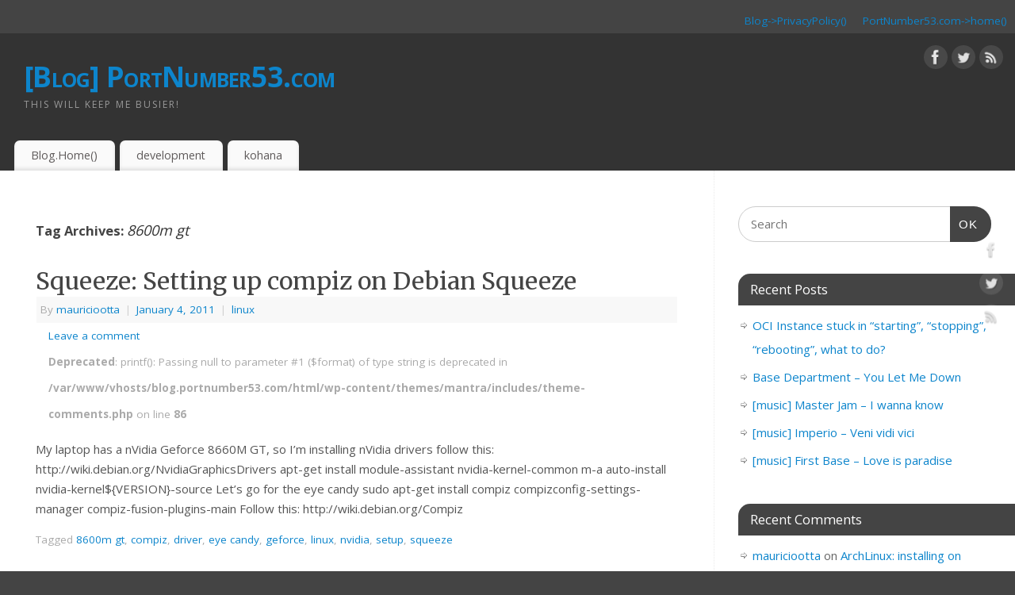

--- FILE ---
content_type: text/html; charset=UTF-8
request_url: https://blog.portnumber53.com/index.php/tag/8600m-gt/
body_size: 10875
content:
<!DOCTYPE html>
<html lang="en-US">
<head>
<meta http-equiv="Content-Type" content="text/html; charset=UTF-8" />
<meta name="viewport" content="width=device-width, user-scalable=yes, initial-scale=1.0, minimum-scale=1.0, maximum-scale=3.0">
<link rel="profile" href="https://gmpg.org/xfn/11" />
<link rel="pingback" href="https://blog.portnumber53.com/xmlrpc.php" />
<title>8600m gt &#8211; [Blog] PortNumber53.com</title>
<meta name='robots' content='max-image-preview:large' />
<link rel='dns-prefetch' href='//fonts.googleapis.com' />
<link rel="alternate" type="application/rss+xml" title="[Blog] PortNumber53.com &raquo; Feed" href="https://blog.portnumber53.com/index.php/feed/" />
<link rel="alternate" type="application/rss+xml" title="[Blog] PortNumber53.com &raquo; Comments Feed" href="https://blog.portnumber53.com/index.php/comments/feed/" />
<link rel="alternate" type="application/rss+xml" title="[Blog] PortNumber53.com &raquo; 8600m gt Tag Feed" href="https://blog.portnumber53.com/index.php/tag/8600m-gt/feed/" />
<style id='wp-img-auto-sizes-contain-inline-css' type='text/css'>
img:is([sizes=auto i],[sizes^="auto," i]){contain-intrinsic-size:3000px 1500px}
/*# sourceURL=wp-img-auto-sizes-contain-inline-css */
</style>
<style id='wp-emoji-styles-inline-css' type='text/css'>

	img.wp-smiley, img.emoji {
		display: inline !important;
		border: none !important;
		box-shadow: none !important;
		height: 1em !important;
		width: 1em !important;
		margin: 0 0.07em !important;
		vertical-align: -0.1em !important;
		background: none !important;
		padding: 0 !important;
	}
/*# sourceURL=wp-emoji-styles-inline-css */
</style>
<style id='wp-block-library-inline-css' type='text/css'>
:root{--wp-block-synced-color:#7a00df;--wp-block-synced-color--rgb:122,0,223;--wp-bound-block-color:var(--wp-block-synced-color);--wp-editor-canvas-background:#ddd;--wp-admin-theme-color:#007cba;--wp-admin-theme-color--rgb:0,124,186;--wp-admin-theme-color-darker-10:#006ba1;--wp-admin-theme-color-darker-10--rgb:0,107,160.5;--wp-admin-theme-color-darker-20:#005a87;--wp-admin-theme-color-darker-20--rgb:0,90,135;--wp-admin-border-width-focus:2px}@media (min-resolution:192dpi){:root{--wp-admin-border-width-focus:1.5px}}.wp-element-button{cursor:pointer}:root .has-very-light-gray-background-color{background-color:#eee}:root .has-very-dark-gray-background-color{background-color:#313131}:root .has-very-light-gray-color{color:#eee}:root .has-very-dark-gray-color{color:#313131}:root .has-vivid-green-cyan-to-vivid-cyan-blue-gradient-background{background:linear-gradient(135deg,#00d084,#0693e3)}:root .has-purple-crush-gradient-background{background:linear-gradient(135deg,#34e2e4,#4721fb 50%,#ab1dfe)}:root .has-hazy-dawn-gradient-background{background:linear-gradient(135deg,#faaca8,#dad0ec)}:root .has-subdued-olive-gradient-background{background:linear-gradient(135deg,#fafae1,#67a671)}:root .has-atomic-cream-gradient-background{background:linear-gradient(135deg,#fdd79a,#004a59)}:root .has-nightshade-gradient-background{background:linear-gradient(135deg,#330968,#31cdcf)}:root .has-midnight-gradient-background{background:linear-gradient(135deg,#020381,#2874fc)}:root{--wp--preset--font-size--normal:16px;--wp--preset--font-size--huge:42px}.has-regular-font-size{font-size:1em}.has-larger-font-size{font-size:2.625em}.has-normal-font-size{font-size:var(--wp--preset--font-size--normal)}.has-huge-font-size{font-size:var(--wp--preset--font-size--huge)}.has-text-align-center{text-align:center}.has-text-align-left{text-align:left}.has-text-align-right{text-align:right}.has-fit-text{white-space:nowrap!important}#end-resizable-editor-section{display:none}.aligncenter{clear:both}.items-justified-left{justify-content:flex-start}.items-justified-center{justify-content:center}.items-justified-right{justify-content:flex-end}.items-justified-space-between{justify-content:space-between}.screen-reader-text{border:0;clip-path:inset(50%);height:1px;margin:-1px;overflow:hidden;padding:0;position:absolute;width:1px;word-wrap:normal!important}.screen-reader-text:focus{background-color:#ddd;clip-path:none;color:#444;display:block;font-size:1em;height:auto;left:5px;line-height:normal;padding:15px 23px 14px;text-decoration:none;top:5px;width:auto;z-index:100000}html :where(.has-border-color){border-style:solid}html :where([style*=border-top-color]){border-top-style:solid}html :where([style*=border-right-color]){border-right-style:solid}html :where([style*=border-bottom-color]){border-bottom-style:solid}html :where([style*=border-left-color]){border-left-style:solid}html :where([style*=border-width]){border-style:solid}html :where([style*=border-top-width]){border-top-style:solid}html :where([style*=border-right-width]){border-right-style:solid}html :where([style*=border-bottom-width]){border-bottom-style:solid}html :where([style*=border-left-width]){border-left-style:solid}html :where(img[class*=wp-image-]){height:auto;max-width:100%}:where(figure){margin:0 0 1em}html :where(.is-position-sticky){--wp-admin--admin-bar--position-offset:var(--wp-admin--admin-bar--height,0px)}@media screen and (max-width:600px){html :where(.is-position-sticky){--wp-admin--admin-bar--position-offset:0px}}

/*# sourceURL=wp-block-library-inline-css */
</style><style id='global-styles-inline-css' type='text/css'>
:root{--wp--preset--aspect-ratio--square: 1;--wp--preset--aspect-ratio--4-3: 4/3;--wp--preset--aspect-ratio--3-4: 3/4;--wp--preset--aspect-ratio--3-2: 3/2;--wp--preset--aspect-ratio--2-3: 2/3;--wp--preset--aspect-ratio--16-9: 16/9;--wp--preset--aspect-ratio--9-16: 9/16;--wp--preset--color--black: #000000;--wp--preset--color--cyan-bluish-gray: #abb8c3;--wp--preset--color--white: #ffffff;--wp--preset--color--pale-pink: #f78da7;--wp--preset--color--vivid-red: #cf2e2e;--wp--preset--color--luminous-vivid-orange: #ff6900;--wp--preset--color--luminous-vivid-amber: #fcb900;--wp--preset--color--light-green-cyan: #7bdcb5;--wp--preset--color--vivid-green-cyan: #00d084;--wp--preset--color--pale-cyan-blue: #8ed1fc;--wp--preset--color--vivid-cyan-blue: #0693e3;--wp--preset--color--vivid-purple: #9b51e0;--wp--preset--gradient--vivid-cyan-blue-to-vivid-purple: linear-gradient(135deg,rgb(6,147,227) 0%,rgb(155,81,224) 100%);--wp--preset--gradient--light-green-cyan-to-vivid-green-cyan: linear-gradient(135deg,rgb(122,220,180) 0%,rgb(0,208,130) 100%);--wp--preset--gradient--luminous-vivid-amber-to-luminous-vivid-orange: linear-gradient(135deg,rgb(252,185,0) 0%,rgb(255,105,0) 100%);--wp--preset--gradient--luminous-vivid-orange-to-vivid-red: linear-gradient(135deg,rgb(255,105,0) 0%,rgb(207,46,46) 100%);--wp--preset--gradient--very-light-gray-to-cyan-bluish-gray: linear-gradient(135deg,rgb(238,238,238) 0%,rgb(169,184,195) 100%);--wp--preset--gradient--cool-to-warm-spectrum: linear-gradient(135deg,rgb(74,234,220) 0%,rgb(151,120,209) 20%,rgb(207,42,186) 40%,rgb(238,44,130) 60%,rgb(251,105,98) 80%,rgb(254,248,76) 100%);--wp--preset--gradient--blush-light-purple: linear-gradient(135deg,rgb(255,206,236) 0%,rgb(152,150,240) 100%);--wp--preset--gradient--blush-bordeaux: linear-gradient(135deg,rgb(254,205,165) 0%,rgb(254,45,45) 50%,rgb(107,0,62) 100%);--wp--preset--gradient--luminous-dusk: linear-gradient(135deg,rgb(255,203,112) 0%,rgb(199,81,192) 50%,rgb(65,88,208) 100%);--wp--preset--gradient--pale-ocean: linear-gradient(135deg,rgb(255,245,203) 0%,rgb(182,227,212) 50%,rgb(51,167,181) 100%);--wp--preset--gradient--electric-grass: linear-gradient(135deg,rgb(202,248,128) 0%,rgb(113,206,126) 100%);--wp--preset--gradient--midnight: linear-gradient(135deg,rgb(2,3,129) 0%,rgb(40,116,252) 100%);--wp--preset--font-size--small: 13px;--wp--preset--font-size--medium: 20px;--wp--preset--font-size--large: 36px;--wp--preset--font-size--x-large: 42px;--wp--preset--spacing--20: 0.44rem;--wp--preset--spacing--30: 0.67rem;--wp--preset--spacing--40: 1rem;--wp--preset--spacing--50: 1.5rem;--wp--preset--spacing--60: 2.25rem;--wp--preset--spacing--70: 3.38rem;--wp--preset--spacing--80: 5.06rem;--wp--preset--shadow--natural: 6px 6px 9px rgba(0, 0, 0, 0.2);--wp--preset--shadow--deep: 12px 12px 50px rgba(0, 0, 0, 0.4);--wp--preset--shadow--sharp: 6px 6px 0px rgba(0, 0, 0, 0.2);--wp--preset--shadow--outlined: 6px 6px 0px -3px rgb(255, 255, 255), 6px 6px rgb(0, 0, 0);--wp--preset--shadow--crisp: 6px 6px 0px rgb(0, 0, 0);}:where(.is-layout-flex){gap: 0.5em;}:where(.is-layout-grid){gap: 0.5em;}body .is-layout-flex{display: flex;}.is-layout-flex{flex-wrap: wrap;align-items: center;}.is-layout-flex > :is(*, div){margin: 0;}body .is-layout-grid{display: grid;}.is-layout-grid > :is(*, div){margin: 0;}:where(.wp-block-columns.is-layout-flex){gap: 2em;}:where(.wp-block-columns.is-layout-grid){gap: 2em;}:where(.wp-block-post-template.is-layout-flex){gap: 1.25em;}:where(.wp-block-post-template.is-layout-grid){gap: 1.25em;}.has-black-color{color: var(--wp--preset--color--black) !important;}.has-cyan-bluish-gray-color{color: var(--wp--preset--color--cyan-bluish-gray) !important;}.has-white-color{color: var(--wp--preset--color--white) !important;}.has-pale-pink-color{color: var(--wp--preset--color--pale-pink) !important;}.has-vivid-red-color{color: var(--wp--preset--color--vivid-red) !important;}.has-luminous-vivid-orange-color{color: var(--wp--preset--color--luminous-vivid-orange) !important;}.has-luminous-vivid-amber-color{color: var(--wp--preset--color--luminous-vivid-amber) !important;}.has-light-green-cyan-color{color: var(--wp--preset--color--light-green-cyan) !important;}.has-vivid-green-cyan-color{color: var(--wp--preset--color--vivid-green-cyan) !important;}.has-pale-cyan-blue-color{color: var(--wp--preset--color--pale-cyan-blue) !important;}.has-vivid-cyan-blue-color{color: var(--wp--preset--color--vivid-cyan-blue) !important;}.has-vivid-purple-color{color: var(--wp--preset--color--vivid-purple) !important;}.has-black-background-color{background-color: var(--wp--preset--color--black) !important;}.has-cyan-bluish-gray-background-color{background-color: var(--wp--preset--color--cyan-bluish-gray) !important;}.has-white-background-color{background-color: var(--wp--preset--color--white) !important;}.has-pale-pink-background-color{background-color: var(--wp--preset--color--pale-pink) !important;}.has-vivid-red-background-color{background-color: var(--wp--preset--color--vivid-red) !important;}.has-luminous-vivid-orange-background-color{background-color: var(--wp--preset--color--luminous-vivid-orange) !important;}.has-luminous-vivid-amber-background-color{background-color: var(--wp--preset--color--luminous-vivid-amber) !important;}.has-light-green-cyan-background-color{background-color: var(--wp--preset--color--light-green-cyan) !important;}.has-vivid-green-cyan-background-color{background-color: var(--wp--preset--color--vivid-green-cyan) !important;}.has-pale-cyan-blue-background-color{background-color: var(--wp--preset--color--pale-cyan-blue) !important;}.has-vivid-cyan-blue-background-color{background-color: var(--wp--preset--color--vivid-cyan-blue) !important;}.has-vivid-purple-background-color{background-color: var(--wp--preset--color--vivid-purple) !important;}.has-black-border-color{border-color: var(--wp--preset--color--black) !important;}.has-cyan-bluish-gray-border-color{border-color: var(--wp--preset--color--cyan-bluish-gray) !important;}.has-white-border-color{border-color: var(--wp--preset--color--white) !important;}.has-pale-pink-border-color{border-color: var(--wp--preset--color--pale-pink) !important;}.has-vivid-red-border-color{border-color: var(--wp--preset--color--vivid-red) !important;}.has-luminous-vivid-orange-border-color{border-color: var(--wp--preset--color--luminous-vivid-orange) !important;}.has-luminous-vivid-amber-border-color{border-color: var(--wp--preset--color--luminous-vivid-amber) !important;}.has-light-green-cyan-border-color{border-color: var(--wp--preset--color--light-green-cyan) !important;}.has-vivid-green-cyan-border-color{border-color: var(--wp--preset--color--vivid-green-cyan) !important;}.has-pale-cyan-blue-border-color{border-color: var(--wp--preset--color--pale-cyan-blue) !important;}.has-vivid-cyan-blue-border-color{border-color: var(--wp--preset--color--vivid-cyan-blue) !important;}.has-vivid-purple-border-color{border-color: var(--wp--preset--color--vivid-purple) !important;}.has-vivid-cyan-blue-to-vivid-purple-gradient-background{background: var(--wp--preset--gradient--vivid-cyan-blue-to-vivid-purple) !important;}.has-light-green-cyan-to-vivid-green-cyan-gradient-background{background: var(--wp--preset--gradient--light-green-cyan-to-vivid-green-cyan) !important;}.has-luminous-vivid-amber-to-luminous-vivid-orange-gradient-background{background: var(--wp--preset--gradient--luminous-vivid-amber-to-luminous-vivid-orange) !important;}.has-luminous-vivid-orange-to-vivid-red-gradient-background{background: var(--wp--preset--gradient--luminous-vivid-orange-to-vivid-red) !important;}.has-very-light-gray-to-cyan-bluish-gray-gradient-background{background: var(--wp--preset--gradient--very-light-gray-to-cyan-bluish-gray) !important;}.has-cool-to-warm-spectrum-gradient-background{background: var(--wp--preset--gradient--cool-to-warm-spectrum) !important;}.has-blush-light-purple-gradient-background{background: var(--wp--preset--gradient--blush-light-purple) !important;}.has-blush-bordeaux-gradient-background{background: var(--wp--preset--gradient--blush-bordeaux) !important;}.has-luminous-dusk-gradient-background{background: var(--wp--preset--gradient--luminous-dusk) !important;}.has-pale-ocean-gradient-background{background: var(--wp--preset--gradient--pale-ocean) !important;}.has-electric-grass-gradient-background{background: var(--wp--preset--gradient--electric-grass) !important;}.has-midnight-gradient-background{background: var(--wp--preset--gradient--midnight) !important;}.has-small-font-size{font-size: var(--wp--preset--font-size--small) !important;}.has-medium-font-size{font-size: var(--wp--preset--font-size--medium) !important;}.has-large-font-size{font-size: var(--wp--preset--font-size--large) !important;}.has-x-large-font-size{font-size: var(--wp--preset--font-size--x-large) !important;}
/*# sourceURL=global-styles-inline-css */
</style>

<style id='classic-theme-styles-inline-css' type='text/css'>
/*! This file is auto-generated */
.wp-block-button__link{color:#fff;background-color:#32373c;border-radius:9999px;box-shadow:none;text-decoration:none;padding:calc(.667em + 2px) calc(1.333em + 2px);font-size:1.125em}.wp-block-file__button{background:#32373c;color:#fff;text-decoration:none}
/*# sourceURL=/wp-includes/css/classic-themes.min.css */
</style>
<link rel='stylesheet' id='mantra-style-css' href='https://blog.portnumber53.com/wp-content/themes/mantra/style.css?ver=3.3.1' type='text/css' media='all' />
<style id='mantra-style-inline-css' type='text/css'>
 #wrapper { max-width: 1280px; } #content { width: 100%; max-width:900px; max-width: calc( 100% - 380px ); } #primary, #secondary { width:380px; } #primary .widget-title, #secondary .widget-title { margin-right: -2em; text-align: left; } html { font-size:15px; } body, input, textarea {font-family:"Open Sans"; } #content h1.entry-title a, #content h2.entry-title a, #content h1.entry-title, #content h2.entry-title, #front-text1 h2, #front-text2 h2 {font-family: "Merriweather"; } .widget-area {font-family:"Open Sans"; } .entry-content h1, .entry-content h2, .entry-content h3, .entry-content h4, .entry-content h5, .entry-content h6 {font-family:"Merriweather"; } .nocomments, .nocomments2 {display:none;} #header-container > div { margin-top:30px; } #header-container > div { margin-left:30px; } body { background-color:#444444 !important; } #header { background-color:#333333; } #footer { background-color:#222222; } #footer2 { background-color:#171717; } #site-title span a { color:#0D85CC; } #site-description { color:#999999; } #content, .column-text, #front-text3, #front-text4 { color:#555555 ;} .widget-area a:link, .widget-area a:visited, a:link, a:visited ,#searchform #s:hover, #container #s:hover, #access a:hover, #wp-calendar tbody td a, #site-info a, #site-copyright a, #access li:hover > a, #access ul ul:hover > a { color:#0D85CC; } a:hover, .entry-meta a:hover, .entry-utility a:hover, .widget-area a:hover { color:#12a7ff; } #content .entry-title a, #content .entry-title, #content h1, #content h2, #content h3, #content h4, #content h5, #content h6 { color:#444444; } #content .entry-title a:hover { color:#000000; } .widget-title { background-color:#444444; } .widget-title { color:#FFFFFF; } #footer-widget-area .widget-title { color:#FFFFFF; } #footer-widget-area a { color:#666666; } #footer-widget-area a:hover { color:#888888; } #content .wp-caption { background-image:url(https://blog.portnumber53.com/wp-content/themes/mantra/resources/images/pins/Pin2.png); } .entry-content p:not(:last-child), .entry-content ul, .entry-summary ul, .entry-content ol, .entry-summary ol { margin-bottom:1.5em;} .entry-meta .entry-time { display:none; } #branding { height:125px ;} 
/* Mantra Custom CSS */
/*# sourceURL=mantra-style-inline-css */
</style>
<link rel='stylesheet' id='mantra-googlefont-css' href='//fonts.googleapis.com/css?family=Open+Sans%3A400%2C700&#038;ver=6.9' type='text/css' media='all' />
<link rel='stylesheet' id='mantra-googlefont-title-css' href='//fonts.googleapis.com/css?family=Merriweather%3A400%2C700&#038;ver=6.9' type='text/css' media='all' />
<link rel='stylesheet' id='mantra-googlefont-side-css' href='//fonts.googleapis.com/css?family=Open+Sans%3A400%2C700&#038;ver=6.9' type='text/css' media='all' />
<link rel='stylesheet' id='mantra-googlefont-headings-css' href='//fonts.googleapis.com/css?family=Merriweather%3A400%2C700&#038;ver=6.9' type='text/css' media='all' />
<link rel='stylesheet' id='mantra-mobile-css' href='https://blog.portnumber53.com/wp-content/themes/mantra/resources/css/style-mobile.css?ver=3.3.1' type='text/css' media='all' />
<script type="text/javascript" src="https://blog.portnumber53.com/wp-includes/js/jquery/jquery.min.js?ver=3.7.1" id="jquery-core-js"></script>
<script type="text/javascript" src="https://blog.portnumber53.com/wp-includes/js/jquery/jquery-migrate.min.js?ver=3.4.1" id="jquery-migrate-js"></script>
<script type="text/javascript" id="mantra-frontend-js-extra">
/* <![CDATA[ */
var mantra_options = {"responsive":"1","image_class":"imageNone","equalize_sidebars":"0"};
//# sourceURL=mantra-frontend-js-extra
/* ]]> */
</script>
<script type="text/javascript" src="https://blog.portnumber53.com/wp-content/themes/mantra/resources/js/frontend.js?ver=3.3.1" id="mantra-frontend-js"></script>
<link rel="https://api.w.org/" href="https://blog.portnumber53.com/index.php/wp-json/" /><link rel="alternate" title="JSON" type="application/json" href="https://blog.portnumber53.com/index.php/wp-json/wp/v2/tags/34" /><link rel="EditURI" type="application/rsd+xml" title="RSD" href="https://blog.portnumber53.com/xmlrpc.php?rsd" />
<meta name="generator" content="WordPress 6.9" />
<!--[if lte IE 8]> <style type="text/css" media="screen"> #access ul li, .edit-link a , #footer-widget-area .widget-title, .entry-meta,.entry-meta .comments-link, .short-button-light, .short-button-dark ,.short-button-color ,blockquote { position:relative; behavior: url(https://blog.portnumber53.com/wp-content/themes/mantra/resources/js/PIE/PIE.php); } #access ul ul { -pie-box-shadow:0px 5px 5px #999; } #access ul li.current_page_item, #access ul li.current-menu-item , #access ul li ,#access ul ul ,#access ul ul li, .commentlist li.comment ,.commentlist .avatar, .nivo-caption, .theme-default .nivoSlider { behavior: url(https://blog.portnumber53.com/wp-content/themes/mantra/resources/js/PIE/PIE.php); } </style> <![endif]--><!--[if lt IE 9]>
	<script>
	document.createElement('header');
	document.createElement('nav');
	document.createElement('section');
	document.createElement('article');
	document.createElement('aside');
	document.createElement('footer');
	document.createElement('hgroup');
	</script>
	<![endif]--> </head>
<body class="archive tag tag-8600m-gt tag-34 wp-theme-mantra mantra-image-none mantra-caption-light mantra-hratio-0 mantra-sidebar-right mantra-menu-left">
	    <div id="toTop"><i class="crycon-back2top"></i> </div>
		
<div id="wrapper" class="hfeed">

<nav class="topmenu"><ul id="menu-top_menu" class="menu"><li id="menu-item-1081" class="menu-item menu-item-type-post_type menu-item-object-page menu-item-1081"><a href="https://blog.portnumber53.com/index.php/help/privacy-policy-2/" title="Privacy Policy">Blog->PrivacyPolicy()</a></li>
<li id="menu-item-389" class="menu-item menu-item-type-custom menu-item-object-custom menu-item-389"><a href="http://portnumber53.com" title="PortNumber53 main site">PortNumber53.com->home()</a></li>
</ul></nav>
<header id="header">

		<div id="masthead">

			<div id="branding" role="banner" >

				
	<div id="header-container">

				<div>
				<div id="site-title">
					<span> <a href="https://blog.portnumber53.com/" title="[Blog] PortNumber53.com" rel="home">[Blog] PortNumber53.com</a> </span>
				</div>
				<div id="site-description" >This will keep me busier!</div>
			</div> 	<div class="socials" id="sheader">
	
			<a target="_blank" rel="nofollow" href="https://www.facebook.com/Profile_or_Page" class="socialicons social-Facebook" title="Facebook">
				<img alt="Facebook" src="https://blog.portnumber53.com/wp-content/themes/mantra/resources/images/socials/Facebook.png" />
			</a>
            
			<a target="_blank" rel="nofollow" href="https://twitter.com/username" class="socialicons social-Twitter" title="Twitter">
				<img alt="Twitter" src="https://blog.portnumber53.com/wp-content/themes/mantra/resources/images/socials/Twitter.png" />
			</a>
            
			<a target="_blank" rel="nofollow" href="http://mydomain.tld/feed/" class="socialicons social-RSS" title="RSS">
				<img alt="RSS" src="https://blog.portnumber53.com/wp-content/themes/mantra/resources/images/socials/RSS.png" />
			</a>
            	</div>
		</div> <!-- #header-container -->
					<div style="clear:both;"></div>

			</div><!-- #branding -->

            <a id="nav-toggle"><span>&nbsp; Menu</span></a>
			<nav id="access" class="jssafe" role="navigation">

					<div class="skip-link screen-reader-text"><a href="#content" title="Skip to content">Skip to content</a></div>
	<div class="menu"><ul id="prime_nav" class="menu"><li id="menu-item-388" class="menu-item menu-item-type-custom menu-item-object-custom menu-item-home menu-item-388"><a href="https://blog.portnumber53.com">Blog.Home()</a></li>
<li id="menu-item-387" class="menu-item menu-item-type-taxonomy menu-item-object-category menu-item-387"><a href="https://blog.portnumber53.com/index.php/category/development/">development</a></li>
<li id="menu-item-386" class="menu-item menu-item-type-taxonomy menu-item-object-category menu-item-386"><a href="https://blog.portnumber53.com/index.php/category/kohana/">kohana</a></li>
</ul></div>
			</nav><!-- #access -->

		</div><!-- #masthead -->

	<div style="clear:both;"> </div>

</header><!-- #header -->
<div id="main" class="main">
	<div  id="forbottom" >
			<div class="socials" id="smenur">
	
			<a target="_blank" rel="nofollow" href="https://www.facebook.com/Profile_or_Page" class="socialicons social-Facebook" title="Facebook">
				<img alt="Facebook" src="https://blog.portnumber53.com/wp-content/themes/mantra/resources/images/socials/Facebook.png" />
			</a>
            
			<a target="_blank" rel="nofollow" href="https://twitter.com/username" class="socialicons social-Twitter" title="Twitter">
				<img alt="Twitter" src="https://blog.portnumber53.com/wp-content/themes/mantra/resources/images/socials/Twitter.png" />
			</a>
            
			<a target="_blank" rel="nofollow" href="http://mydomain.tld/feed/" class="socialicons social-RSS" title="RSS">
				<img alt="RSS" src="https://blog.portnumber53.com/wp-content/themes/mantra/resources/images/socials/RSS.png" />
			</a>
            	</div>
	
		<div style="clear:both;"> </div>

		
		<section id="container">

			<div id="content" role="main">
			
			
				<header class="page-header">
					<h1 class="page-title">Tag Archives: <span>8600m gt</span></h1>

									</header>

				
								
					
	<article id="post-432" class="post-432 post type-post status-publish format-standard hentry category-linux tag-8600m-gt tag-compiz tag-driver tag-eye-candy tag-geforce tag-linux tag-nvidia tag-setup tag-squeeze">
		<header class="entry-header">	
			<h2 class="entry-title">
				<a href="https://blog.portnumber53.com/index.php/2011/01/04/squeeze-setting-up-compiz-on-debian-squeeze/" title="Permalink to Squeeze: Setting up compiz on Debian Squeeze" rel="bookmark">
					Squeeze: Setting up compiz on Debian Squeeze				</a>
			</h2>
						<div class="entry-meta">
				 <span class="author vcard" > By  <a class="url fn n" rel="author" href="https://blog.portnumber53.com/index.php/author/mauriciootta/" title="View all posts by mauriciootta">mauriciootta</a> <span class="bl_sep">|</span></span>  <time class="onDate date published" datetime="2011-01-04T14:34:41-08:00"> <a href="https://blog.portnumber53.com/index.php/2011/01/04/squeeze-setting-up-compiz-on-debian-squeeze/" title="2:34 PM" rel="bookmark"><span class="entry-date">January 4, 2011</span> <span class="entry-time"> - 2:34 PM</span></a> </time><span class="bl_sep">|</span><time class="updated"  datetime="2011-01-04T14:34:41-08:00">January 4, 2011</time> <span class="bl_categ"> <a href="https://blog.portnumber53.com/index.php/category/linux/" rel="tag">linux</a> </span>  							<div class="comments-link">
				<a href="https://blog.portnumber53.com/index.php/2011/01/04/squeeze-setting-up-compiz-on-debian-squeeze/#respond">Leave a comment</a><br />
<b>Deprecated</b>:  printf(): Passing null to parameter #1 ($format) of type string is deprecated in <b>/var/www/vhosts/blog.portnumber53.com/html/wp-content/themes/mantra/includes/theme-comments.php</b> on line <b>86</b><br />
			</div>
						</div><!-- .entry-meta -->
			
		
		</header><!-- .entry-header -->
						
												<div class="entry-summary">
												<p>My laptop has a nVidia Geforce 8660M GT, so I&#8217;m installing nVidia drivers follow this: http://wiki.debian.org/NvidiaGraphicsDrivers apt-get install module-assistant nvidia-kernel-common m-a auto-install nvidia-kernel${VERSION}-source Let&#8217;s go for the eye candy sudo apt-get install compiz compizconfig-settings-manager compiz-fusion-plugins-main Follow this: http://wiki.debian.org/Compiz</p>
						</div><!-- .entry-summary -->
									
				<footer class="entry-meta2">
		<span class="bl_tagg">Tagged <a href="https://blog.portnumber53.com/index.php/tag/8600m-gt/" rel="tag">8600m gt</a>, <a href="https://blog.portnumber53.com/index.php/tag/compiz/" rel="tag">compiz</a>, <a href="https://blog.portnumber53.com/index.php/tag/driver/" rel="tag">driver</a>, <a href="https://blog.portnumber53.com/index.php/tag/eye-candy/" rel="tag">eye candy</a>, <a href="https://blog.portnumber53.com/index.php/tag/geforce/" rel="tag">geforce</a>, <a href="https://blog.portnumber53.com/index.php/tag/linux/" rel="tag">linux</a>, <a href="https://blog.portnumber53.com/index.php/tag/nvidia/" rel="tag">nvidia</a>, <a href="https://blog.portnumber53.com/index.php/tag/setup/" rel="tag">setup</a>, <a href="https://blog.portnumber53.com/index.php/tag/squeeze/" rel="tag">squeeze</a></span>
 									</footer><!-- #entry-meta -->

	</article><!-- #post-432 -->
	
	

				
				
			
						</div><!-- #content -->
			<div id="primary" class="widget-area" role="complementary">

		
		
			<ul class="xoxo">
				<li id="search-2" class="widget-container widget_search"><form method="get" id="searchform" action="https://blog.portnumber53.com/">
	<label>
		<span class="screen-reader-text">Search for:</span>
		<input type="search" class="s" placeholder="Search" value="" name="s" />
	</label>
	<button type="submit" class="searchsubmit"><span class="screen-reader-text">Search</span>OK</button>
</form>
</li>
		<li id="recent-posts-2" class="widget-container widget_recent_entries">
		<h3 class="widget-title">Recent Posts</h3>
		<ul>
											<li>
					<a href="https://blog.portnumber53.com/index.php/2022/02/01/oci-instance-stuck-in-starting-stopping-rebooting-what-to-do/">OCI Instance stuck in &#8220;starting&#8221;, &#8220;stopping&#8221;, &#8220;rebooting&#8221;, what to do?</a>
									</li>
											<li>
					<a href="https://blog.portnumber53.com/index.php/2022/01/06/base-department-you-let-me-down/">Base Department &#8211; You Let Me Down</a>
									</li>
											<li>
					<a href="https://blog.portnumber53.com/index.php/2018/12/03/music-master-jam-i-wanna-know/">[music] Master Jam &#8211; I wanna know</a>
									</li>
											<li>
					<a href="https://blog.portnumber53.com/index.php/2018/12/03/music-imperio-veni-vidi-vici/">[music] Imperio &#8211; Veni vidi vici</a>
									</li>
											<li>
					<a href="https://blog.portnumber53.com/index.php/2018/12/03/music-first-base-love-is-paradise/">[music] First Base &#8211; Love is paradise</a>
									</li>
					</ul>

		</li><li id="recent-comments-2" class="widget-container widget_recent_comments"><h3 class="widget-title">Recent Comments</h3><ul id="recentcomments"><li class="recentcomments"><span class="comment-author-link"><a href="https://blog.portnumber53.com" class="url" rel="ugc">mauriciootta</a></span> on <a href="https://blog.portnumber53.com/index.php/2012/10/30/archlinux-installing-on-gptlvmgrub-2-no-installer/#comment-36">ArchLinux: installing on GPT/LVM/GRUB 2 (no installer)</a></li><li class="recentcomments"><span class="comment-author-link"><a href="https://telegra.ph/Is-It-Safe-To-Lift-COVID-19-Travel-Bans-04-06" class="url" rel="ugc external nofollow">canadian pharmaceuticals online</a></span> on <a href="https://blog.portnumber53.com/index.php/2012/10/30/archlinux-installing-on-gptlvmgrub-2-no-installer/#comment-34">ArchLinux: installing on GPT/LVM/GRUB 2 (no installer)</a></li><li class="recentcomments"><span class="comment-author-link"><a href="https://betflikslot.net" class="url" rel="ugc external nofollow">betflik slot</a></span> on <a href="https://blog.portnumber53.com/index.php/2012/10/30/archlinux-installing-on-gptlvmgrub-2-no-installer/#comment-29">ArchLinux: installing on GPT/LVM/GRUB 2 (no installer)</a></li><li class="recentcomments"><span class="comment-author-link"><a href="http://www.tejasoft.com" class="url" rel="ugc external nofollow">nagkumar</a></span> on <a href="https://blog.portnumber53.com/index.php/2013/08/27/virtualbox-fixing-piix4_smbus-0000-00-07-0-smbus-base-address-uninitialized-upgrade-bios-or-use-force_addr0xaddr/#comment-20">VirtualBox: Fixing piix4_smbus 0000.00.07.0: SMBus base address uninitialized &#8211; upgrade bios or use force_addr=0xaddr</a></li><li class="recentcomments"><span class="comment-author-link">VirtualBox SMBus error | zhenkeblog</span> on <a href="https://blog.portnumber53.com/index.php/2013/08/27/virtualbox-fixing-piix4_smbus-0000-00-07-0-smbus-base-address-uninitialized-upgrade-bios-or-use-force_addr0xaddr/#comment-19">VirtualBox: Fixing piix4_smbus 0000.00.07.0: SMBus base address uninitialized &#8211; upgrade bios or use force_addr=0xaddr</a></li></ul></li>			</ul>

			<ul class="xoxo">
							</ul>

			
		</div><!-- #primary .widget-area -->

			</section><!-- #container -->

	<div style="clear:both;"></div>

	</div> <!-- #forbottom -->
	</div><!-- #main -->


	<footer id="footer" role="contentinfo">
		<div id="colophon">
		
			

	<div id="footer-widget-area"  role="complementary"  class="footerone" >

			<div id="first" class="widget-area">
			<ul class="xoxo">
				<li id="archives-2" class="widget-container widget_archive"><h3 class="widget-title">Archives</h3>
			<ul>
					<li><a href='https://blog.portnumber53.com/index.php/2022/02/'>February 2022</a></li>
	<li><a href='https://blog.portnumber53.com/index.php/2022/01/'>January 2022</a></li>
	<li><a href='https://blog.portnumber53.com/index.php/2018/12/'>December 2018</a></li>
	<li><a href='https://blog.portnumber53.com/index.php/2018/11/'>November 2018</a></li>
	<li><a href='https://blog.portnumber53.com/index.php/2016/07/'>July 2016</a></li>
	<li><a href='https://blog.portnumber53.com/index.php/2015/12/'>December 2015</a></li>
	<li><a href='https://blog.portnumber53.com/index.php/2015/10/'>October 2015</a></li>
	<li><a href='https://blog.portnumber53.com/index.php/2015/03/'>March 2015</a></li>
	<li><a href='https://blog.portnumber53.com/index.php/2015/02/'>February 2015</a></li>
	<li><a href='https://blog.portnumber53.com/index.php/2014/06/'>June 2014</a></li>
	<li><a href='https://blog.portnumber53.com/index.php/2014/01/'>January 2014</a></li>
	<li><a href='https://blog.portnumber53.com/index.php/2013/12/'>December 2013</a></li>
	<li><a href='https://blog.portnumber53.com/index.php/2013/11/'>November 2013</a></li>
	<li><a href='https://blog.portnumber53.com/index.php/2013/08/'>August 2013</a></li>
	<li><a href='https://blog.portnumber53.com/index.php/2013/06/'>June 2013</a></li>
	<li><a href='https://blog.portnumber53.com/index.php/2013/05/'>May 2013</a></li>
	<li><a href='https://blog.portnumber53.com/index.php/2013/04/'>April 2013</a></li>
	<li><a href='https://blog.portnumber53.com/index.php/2013/03/'>March 2013</a></li>
	<li><a href='https://blog.portnumber53.com/index.php/2012/12/'>December 2012</a></li>
	<li><a href='https://blog.portnumber53.com/index.php/2012/11/'>November 2012</a></li>
	<li><a href='https://blog.portnumber53.com/index.php/2012/10/'>October 2012</a></li>
	<li><a href='https://blog.portnumber53.com/index.php/2012/09/'>September 2012</a></li>
	<li><a href='https://blog.portnumber53.com/index.php/2012/08/'>August 2012</a></li>
	<li><a href='https://blog.portnumber53.com/index.php/2012/07/'>July 2012</a></li>
	<li><a href='https://blog.portnumber53.com/index.php/2012/05/'>May 2012</a></li>
	<li><a href='https://blog.portnumber53.com/index.php/2012/04/'>April 2012</a></li>
	<li><a href='https://blog.portnumber53.com/index.php/2012/03/'>March 2012</a></li>
	<li><a href='https://blog.portnumber53.com/index.php/2012/02/'>February 2012</a></li>
	<li><a href='https://blog.portnumber53.com/index.php/2012/01/'>January 2012</a></li>
	<li><a href='https://blog.portnumber53.com/index.php/2011/12/'>December 2011</a></li>
	<li><a href='https://blog.portnumber53.com/index.php/2011/11/'>November 2011</a></li>
	<li><a href='https://blog.portnumber53.com/index.php/2011/10/'>October 2011</a></li>
	<li><a href='https://blog.portnumber53.com/index.php/2011/09/'>September 2011</a></li>
	<li><a href='https://blog.portnumber53.com/index.php/2011/08/'>August 2011</a></li>
	<li><a href='https://blog.portnumber53.com/index.php/2011/06/'>June 2011</a></li>
	<li><a href='https://blog.portnumber53.com/index.php/2011/05/'>May 2011</a></li>
	<li><a href='https://blog.portnumber53.com/index.php/2011/02/'>February 2011</a></li>
	<li><a href='https://blog.portnumber53.com/index.php/2011/01/'>January 2011</a></li>
	<li><a href='https://blog.portnumber53.com/index.php/2010/12/'>December 2010</a></li>
	<li><a href='https://blog.portnumber53.com/index.php/2010/11/'>November 2010</a></li>
	<li><a href='https://blog.portnumber53.com/index.php/2010/10/'>October 2010</a></li>
	<li><a href='https://blog.portnumber53.com/index.php/2010/09/'>September 2010</a></li>
	<li><a href='https://blog.portnumber53.com/index.php/2010/08/'>August 2010</a></li>
	<li><a href='https://blog.portnumber53.com/index.php/2010/07/'>July 2010</a></li>
	<li><a href='https://blog.portnumber53.com/index.php/2010/06/'>June 2010</a></li>
	<li><a href='https://blog.portnumber53.com/index.php/2010/03/'>March 2010</a></li>
	<li><a href='https://blog.portnumber53.com/index.php/2010/02/'>February 2010</a></li>
	<li><a href='https://blog.portnumber53.com/index.php/2010/01/'>January 2010</a></li>
	<li><a href='https://blog.portnumber53.com/index.php/2009/12/'>December 2009</a></li>
	<li><a href='https://blog.portnumber53.com/index.php/2009/11/'>November 2009</a></li>
	<li><a href='https://blog.portnumber53.com/index.php/2009/10/'>October 2009</a></li>
	<li><a href='https://blog.portnumber53.com/index.php/2009/09/'>September 2009</a></li>
	<li><a href='https://blog.portnumber53.com/index.php/2009/01/'>January 2009</a></li>
			</ul>

			</li><li id="categories-2" class="widget-container widget_categories"><h3 class="widget-title">Categories</h3>
			<ul>
					<li class="cat-item cat-item-2"><a href="https://blog.portnumber53.com/index.php/category/apple/">apple</a>
</li>
	<li class="cat-item cat-item-3"><a href="https://blog.portnumber53.com/index.php/category/codeigniter/">CodeIgniter</a>
</li>
	<li class="cat-item cat-item-28"><a href="https://blog.portnumber53.com/index.php/category/development/css/">css</a>
</li>
	<li class="cat-item cat-item-4"><a href="https://blog.portnumber53.com/index.php/category/development/">development</a>
</li>
	<li class="cat-item cat-item-29"><a href="https://blog.portnumber53.com/index.php/category/tutorial-2/dropbox/">DropBox</a>
</li>
	<li class="cat-item cat-item-5"><a href="https://blog.portnumber53.com/index.php/category/eboundhost/">eboundhost</a>
</li>
	<li class="cat-item cat-item-6"><a href="https://blog.portnumber53.com/index.php/category/firefox-browser/">firefox</a>
</li>
	<li class="cat-item cat-item-7"><a href="https://blog.portnumber53.com/index.php/category/flash/">flash</a>
</li>
	<li class="cat-item cat-item-8"><a href="https://blog.portnumber53.com/index.php/category/funny/">funny</a>
</li>
	<li class="cat-item cat-item-9"><a href="https://blog.portnumber53.com/index.php/category/development/git/">git</a>
</li>
	<li class="cat-item cat-item-10"><a href="https://blog.portnumber53.com/index.php/category/hardware/">Hardware</a>
</li>
	<li class="cat-item cat-item-11"><a href="https://blog.portnumber53.com/index.php/category/hosting/">hosting</a>
</li>
	<li class="cat-item cat-item-12"><a href="https://blog.portnumber53.com/index.php/category/java/">java</a>
</li>
	<li class="cat-item cat-item-13"><a href="https://blog.portnumber53.com/index.php/category/kohana/">kohana</a>
</li>
	<li class="cat-item cat-item-14"><a href="https://blog.portnumber53.com/index.php/category/linux/">linux</a>
</li>
	<li class="cat-item cat-item-15"><a href="https://blog.portnumber53.com/index.php/category/mediatemple/">mediatemple</a>
</li>
	<li class="cat-item cat-item-16"><a href="https://blog.portnumber53.com/index.php/category/development/mobile/">mobile</a>
</li>
	<li class="cat-item cat-item-17"><a href="https://blog.portnumber53.com/index.php/category/music/">music</a>
</li>
	<li class="cat-item cat-item-30"><a href="https://blog.portnumber53.com/index.php/category/tutorial-2/outlook/">Outlook</a>
</li>
	<li class="cat-item cat-item-18"><a href="https://blog.portnumber53.com/index.php/category/php/">php</a>
</li>
	<li class="cat-item cat-item-19"><a href="https://blog.portnumber53.com/index.php/category/prank/">prank</a>
</li>
	<li class="cat-item cat-item-20"><a href="https://blog.portnumber53.com/index.php/category/problems/">problems</a>
</li>
	<li class="cat-item cat-item-22"><a href="https://blog.portnumber53.com/index.php/category/sem-categoria/">Sem categoria</a>
</li>
	<li class="cat-item cat-item-23"><a href="https://blog.portnumber53.com/index.php/category/swfobject/">swfobject</a>
</li>
	<li class="cat-item cat-item-24"><a href="https://blog.portnumber53.com/index.php/category/tutorial-2/">Tutorial</a>
</li>
	<li class="cat-item cat-item-1"><a href="https://blog.portnumber53.com/index.php/category/uncategorized/">Uncategorized</a>
</li>
	<li class="cat-item cat-item-25"><a href="https://blog.portnumber53.com/index.php/category/windows-2/">Windows</a>
</li>
	<li class="cat-item cat-item-26"><a href="https://blog.portnumber53.com/index.php/category/windows-2/windows-7-windows-2/">Windows 7</a>
</li>
	<li class="cat-item cat-item-27"><a href="https://blog.portnumber53.com/index.php/category/tutorial-2/wordpress/">Wordpress</a>
</li>
			</ul>

			</li><li id="meta-2" class="widget-container widget_meta"><h3 class="widget-title">Meta</h3>
		<ul>
						<li><a href="https://blog.portnumber53.com/wp-login.php">Log in</a></li>
			<li><a href="https://blog.portnumber53.com/index.php/feed/">Entries feed</a></li>
			<li><a href="https://blog.portnumber53.com/index.php/comments/feed/">Comments feed</a></li>

			<li><a href="https://wordpress.org/">WordPress.org</a></li>
		</ul>

		</li>			</ul>
		</div><!-- #first .widget-area -->
	
	
	
		
	</div><!-- #footer-widget-area -->
			
		</div><!-- #colophon -->

		<div id="footer2">
		
				<div id="site-copyright">
		Lorem ipsum dolor sit amet, consectetur adipiscing elit. Nulla massa diam, tempus a finibus et, euismod nec arcu. Praesent ultrices massa at molestie facilisis.	</div>
	<div style="text-align:center;clear:both;padding-top:4px;" >
	<a href="https://blog.portnumber53.com/" title="[Blog] PortNumber53.com" rel="home">
		[Blog] PortNumber53.com</a> | Powered by <a target="_blank" href="http://www.cryoutcreations.eu/mantra" title="Mantra Theme by Cryout Creations">Mantra</a> &amp; <a target="_blank" href="http://wordpress.org/"
		title="Semantic Personal Publishing Platform">  WordPress.	</a>
</div><!-- #site-info --> 	<div class="socials" id="sfooter">
	
			<a target="_blank" rel="nofollow" href="https://www.facebook.com/Profile_or_Page" class="socialicons social-Facebook" title="Facebook">
				<img alt="Facebook" src="https://blog.portnumber53.com/wp-content/themes/mantra/resources/images/socials/Facebook.png" />
			</a>
            
			<a target="_blank" rel="nofollow" href="https://twitter.com/username" class="socialicons social-Twitter" title="Twitter">
				<img alt="Twitter" src="https://blog.portnumber53.com/wp-content/themes/mantra/resources/images/socials/Twitter.png" />
			</a>
            
			<a target="_blank" rel="nofollow" href="http://mydomain.tld/feed/" class="socialicons social-RSS" title="RSS">
				<img alt="RSS" src="https://blog.portnumber53.com/wp-content/themes/mantra/resources/images/socials/RSS.png" />
			</a>
            	</div>
				
		</div><!-- #footer2 -->

	</footer><!-- #footer -->

</div><!-- #wrapper -->

<script type="speculationrules">
{"prefetch":[{"source":"document","where":{"and":[{"href_matches":"/*"},{"not":{"href_matches":["/wp-*.php","/wp-admin/*","/wp-content/uploads/*","/wp-content/*","/wp-content/plugins/*","/wp-content/themes/mantra/*","/*\\?(.+)"]}},{"not":{"selector_matches":"a[rel~=\"nofollow\"]"}},{"not":{"selector_matches":".no-prefetch, .no-prefetch a"}}]},"eagerness":"conservative"}]}
</script>
<script id="wp-emoji-settings" type="application/json">
{"baseUrl":"https://s.w.org/images/core/emoji/17.0.2/72x72/","ext":".png","svgUrl":"https://s.w.org/images/core/emoji/17.0.2/svg/","svgExt":".svg","source":{"concatemoji":"https://blog.portnumber53.com/wp-includes/js/wp-emoji-release.min.js?ver=6.9"}}
</script>
<script type="module">
/* <![CDATA[ */
/*! This file is auto-generated */
const a=JSON.parse(document.getElementById("wp-emoji-settings").textContent),o=(window._wpemojiSettings=a,"wpEmojiSettingsSupports"),s=["flag","emoji"];function i(e){try{var t={supportTests:e,timestamp:(new Date).valueOf()};sessionStorage.setItem(o,JSON.stringify(t))}catch(e){}}function c(e,t,n){e.clearRect(0,0,e.canvas.width,e.canvas.height),e.fillText(t,0,0);t=new Uint32Array(e.getImageData(0,0,e.canvas.width,e.canvas.height).data);e.clearRect(0,0,e.canvas.width,e.canvas.height),e.fillText(n,0,0);const a=new Uint32Array(e.getImageData(0,0,e.canvas.width,e.canvas.height).data);return t.every((e,t)=>e===a[t])}function p(e,t){e.clearRect(0,0,e.canvas.width,e.canvas.height),e.fillText(t,0,0);var n=e.getImageData(16,16,1,1);for(let e=0;e<n.data.length;e++)if(0!==n.data[e])return!1;return!0}function u(e,t,n,a){switch(t){case"flag":return n(e,"\ud83c\udff3\ufe0f\u200d\u26a7\ufe0f","\ud83c\udff3\ufe0f\u200b\u26a7\ufe0f")?!1:!n(e,"\ud83c\udde8\ud83c\uddf6","\ud83c\udde8\u200b\ud83c\uddf6")&&!n(e,"\ud83c\udff4\udb40\udc67\udb40\udc62\udb40\udc65\udb40\udc6e\udb40\udc67\udb40\udc7f","\ud83c\udff4\u200b\udb40\udc67\u200b\udb40\udc62\u200b\udb40\udc65\u200b\udb40\udc6e\u200b\udb40\udc67\u200b\udb40\udc7f");case"emoji":return!a(e,"\ud83e\u1fac8")}return!1}function f(e,t,n,a){let r;const o=(r="undefined"!=typeof WorkerGlobalScope&&self instanceof WorkerGlobalScope?new OffscreenCanvas(300,150):document.createElement("canvas")).getContext("2d",{willReadFrequently:!0}),s=(o.textBaseline="top",o.font="600 32px Arial",{});return e.forEach(e=>{s[e]=t(o,e,n,a)}),s}function r(e){var t=document.createElement("script");t.src=e,t.defer=!0,document.head.appendChild(t)}a.supports={everything:!0,everythingExceptFlag:!0},new Promise(t=>{let n=function(){try{var e=JSON.parse(sessionStorage.getItem(o));if("object"==typeof e&&"number"==typeof e.timestamp&&(new Date).valueOf()<e.timestamp+604800&&"object"==typeof e.supportTests)return e.supportTests}catch(e){}return null}();if(!n){if("undefined"!=typeof Worker&&"undefined"!=typeof OffscreenCanvas&&"undefined"!=typeof URL&&URL.createObjectURL&&"undefined"!=typeof Blob)try{var e="postMessage("+f.toString()+"("+[JSON.stringify(s),u.toString(),c.toString(),p.toString()].join(",")+"));",a=new Blob([e],{type:"text/javascript"});const r=new Worker(URL.createObjectURL(a),{name:"wpTestEmojiSupports"});return void(r.onmessage=e=>{i(n=e.data),r.terminate(),t(n)})}catch(e){}i(n=f(s,u,c,p))}t(n)}).then(e=>{for(const n in e)a.supports[n]=e[n],a.supports.everything=a.supports.everything&&a.supports[n],"flag"!==n&&(a.supports.everythingExceptFlag=a.supports.everythingExceptFlag&&a.supports[n]);var t;a.supports.everythingExceptFlag=a.supports.everythingExceptFlag&&!a.supports.flag,a.supports.everything||((t=a.source||{}).concatemoji?r(t.concatemoji):t.wpemoji&&t.twemoji&&(r(t.twemoji),r(t.wpemoji)))});
//# sourceURL=https://blog.portnumber53.com/wp-includes/js/wp-emoji-loader.min.js
/* ]]> */
</script>

<script defer src="https://static.cloudflareinsights.com/beacon.min.js/vcd15cbe7772f49c399c6a5babf22c1241717689176015" integrity="sha512-ZpsOmlRQV6y907TI0dKBHq9Md29nnaEIPlkf84rnaERnq6zvWvPUqr2ft8M1aS28oN72PdrCzSjY4U6VaAw1EQ==" data-cf-beacon='{"version":"2024.11.0","token":"f8ad58573f664ab08a01b4796b9c477c","r":1,"server_timing":{"name":{"cfCacheStatus":true,"cfEdge":true,"cfExtPri":true,"cfL4":true,"cfOrigin":true,"cfSpeedBrain":true},"location_startswith":null}}' crossorigin="anonymous"></script>
</body>
</html>
